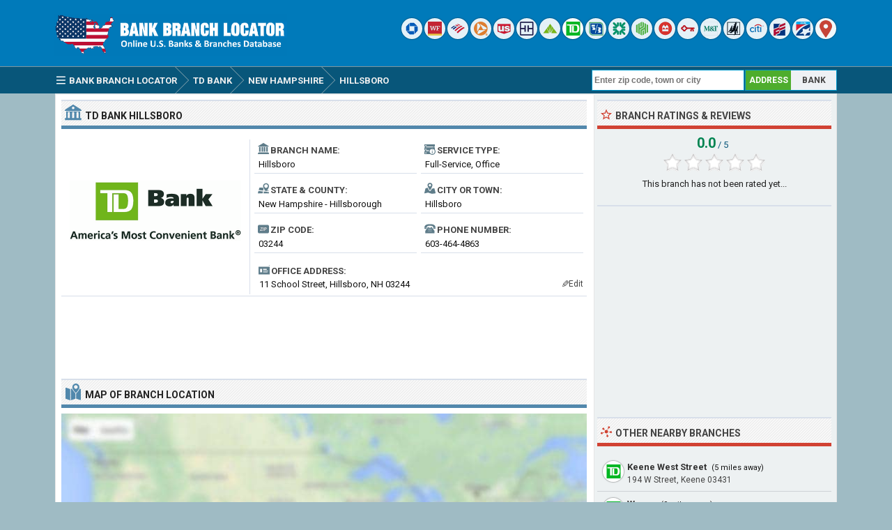

--- FILE ---
content_type: text/html; charset=UTF-8
request_url: https://www.bankbranchlocator.com/td-bank-hillsboro-branch.html
body_size: 7030
content:
<!DOCTYPE html> 
<html lang="en">
<head>
<title>TD Bank Hillsboro Branch - Hillsboro, NH</title>
<meta http-equiv="Content-Type" content="text/html; charset=UTF-8" />
<meta name="Description" content="TD Bank Hillsboro branch is located at 11 School Street, Hillsboro, NH 03244 and has been serving Hillsborough county, New Hampshire for over 57 years. Get hours, reviews, customer service phone number and driving directions." />
<meta name="viewport" content="width=device-width, initial-scale=1.0">
<meta property="og:url" content="https://www.bankbranchlocator.com/td-bank-hillsboro-branch.html" />
<meta property="og:type" content="website" />
<meta property="og:title" content="TD Bank Hillsboro Branch" />
<meta property="og:description" content="TD Bank Hillsboro branch is located at 11 School Street, Hillsboro, NH 03244 and has been serving Hillsborough county, New Hampshire for over 57 years. Get hours, reviews, customer service phone number and driving directions." />
<meta property="og:image" content="https://www.bankbranchlocator.com/logo/td-bank.png" />
<style>.sp_bank-of-new-hampshire{width:30px;height:30px;display:inline-block;background:url('https://www.bankbranchlocator.com/logo/icon/bank-of-new-hampshire.png') #FFF no-repeat;background-size:20px 20px;background-position:50% 50%;overflow:hidden;text-indent:-9999px;text-align:left;border-radius:15px;box-shadow:0 0 2px rgba(0, 0, 0,.8);opacity:0.85;filter:alpha(opacity=85);}.sp_bar-harbor-bank-trust{width:30px;height:30px;display:inline-block;background:url('https://www.bankbranchlocator.com/logo/icon/bar-harbor-bank-trust.png') #FFF no-repeat;background-size:20px 20px;background-position:50% 50%;overflow:hidden;text-indent:-9999px;text-align:left;border-radius:15px;box-shadow:0 0 2px rgba(0, 0, 0,.8);opacity:0.85;filter:alpha(opacity=85);}.sp_bank-of-new-hampshire{width:30px;height:30px;display:inline-block;background:url('https://www.bankbranchlocator.com/logo/icon/bank-of-new-hampshire.png') #FFF no-repeat;background-size:20px 20px;background-position:50% 50%;overflow:hidden;text-indent:-9999px;text-align:left;border-radius:15px;box-shadow:0 0 2px rgba(0, 0, 0,.8);opacity:0.85;filter:alpha(opacity=85);}.sp_merrimack-county-savings-bank{width:30px;height:30px;display:inline-block;background:url('https://www.bankbranchlocator.com/logo/icon/merrimack-county-savings-bank.png') #FFF no-repeat;background-size:20px 20px;background-position:50% 50%;overflow:hidden;text-indent:-9999px;text-align:left;border-radius:15px;box-shadow:0 0 2px rgba(0, 0, 0,.8);opacity:0.85;filter:alpha(opacity=85);}.sp_sugar-river-bank{width:30px;height:30px;display:inline-block;background:url('https://www.bankbranchlocator.com/logo/icon/sugar-river-bank.png') #FFF no-repeat;background-size:20px 20px;background-position:50% 50%;overflow:hidden;text-indent:-9999px;text-align:left;border-radius:15px;box-shadow:0 0 2px rgba(0, 0, 0,.8);opacity:0.85;filter:alpha(opacity=85);}.sp_bar-harbor-bank-trust{width:30px;height:30px;display:inline-block;background:url('https://www.bankbranchlocator.com/logo/icon/bar-harbor-bank-trust.png') #FFF no-repeat;background-size:20px 20px;background-position:50% 50%;overflow:hidden;text-indent:-9999px;text-align:left;border-radius:15px;box-shadow:0 0 2px rgba(0, 0, 0,.8);opacity:0.85;filter:alpha(opacity=85);}</style>
<link rel="preconnect" href="https://fonts.gstatic.com" crossorigin>
<link rel="preload" as="style" href="https://fonts.googleapis.com/css2?family=Roboto:wght@400;700&display=swap">
<link rel="stylesheet" media="print" onload="this.onload=null;this.removeAttribute('media');" href="https://fonts.googleapis.com/css2?family=Roboto:wght@400;700&display=swap">
<noscript><link rel="stylesheet" href="https://fonts.googleapis.com/css2?family=Roboto:wght@400;700&display=swap"></noscript>
<link rel="stylesheet" type="text/css" href="https://www.bankbranchlocator.com/style.css" />
<link rel="icon" type="image/png" href="https://www.bankbranchlocator.com/favicon-96x96.png" sizes="96x96" />
<link rel="icon" type="image/svg+xml" href="https://www.bankbranchlocator.com/favicon.svg" />
<link rel="shortcut icon" sizes="16x16" href="https://www.bankbranchlocator.com/favicon.ico" />
<link rel="apple-touch-icon" sizes="180x180" href="https://www.bankbranchlocator.com/apple-touch-icon.png" />
<meta name="apple-mobile-web-app-title" content="Bank Branch Locator" />
<link rel="manifest" href="https://www.bankbranchlocator.com/site.webmanifest" />
</head>
<body>
<div class="titleblock">
<div class="topcontainer">
<div class="logo"><a href="https://www.bankbranchlocator.com"><img src="https://www.bankbranchlocator.com/graphics/logo.png" width="300" height="54" alt="Bank Branch Locator" class="logoimage" /></a></div>

<div class="topright">
<a href="https://www.bankbranchlocator.com/chase-bank/" title="Chase Bank"><span class="sp_chase-bank icon"></span></a>
<a href="https://www.bankbranchlocator.com/wells-fargo-bank/" title="Wells Fargo Bank"><span class="sp_wells-fargo-bank icon"></span></a>
<a href="https://www.bankbranchlocator.com/bank-of-america/" title="Bank of America"><span class="sp_bank-of-america icon"></span></a>
<a href="https://www.bankbranchlocator.com/pnc-bank/" title="PNC Bank"><span class="sp_pnc-bank icon"></span></a>
<a href="https://www.bankbranchlocator.com/us-bank/" title="U.S. Bank"><span class="sp_us-bank icon"></span></a>
<a href="https://www.bankbranchlocator.com/truist-bank/" title="Truist Bank"><span class="sp_truist-bank icon"></span></a>
<a href="https://www.bankbranchlocator.com/regions-bank/" title="Regions Bank"><span class="sp_regions-bank icon"></span></a>
<a href="https://www.bankbranchlocator.com/td-bank/" title="TD Bank"><span class="sp_td-bank icon activeicon"></span></a>
<a href="https://www.bankbranchlocator.com/fifth-third-bank/" title="Fifth Third Bank"><span class="sp_fifth-third-bank icon"></span></a>
<a href="https://www.bankbranchlocator.com/citizens-bank/" title="Citizens Bank"><span class="sp_citizens-bank icon"></span></a>
<a href="https://www.bankbranchlocator.com/huntington-bank/" title="Huntington Bank"><span class="sp_huntington-bank icon"></span></a>
<a href="https://www.bankbranchlocator.com/bmo-bank/" title="BMO Bank"><span class="sp_bmo-bank icon"></span></a>
<a href="https://www.bankbranchlocator.com/keybank/" title="KeyBank"><span class="sp_keybank icon"></span></a>
<a href="https://www.bankbranchlocator.com/mt-bank/" title="M&T Bank"><span class="sp_mt-bank icon"></span></a>
<a href="https://www.bankbranchlocator.com/woodforest-national-bank/" title="Woodforest National Bank"><span class="sp_woodforest-national-bank icon"></span></a>
<a href="https://www.bankbranchlocator.com/citibank/" title="Citibank"><span class="sp_citibank icon"></span></a>
<a href="https://www.bankbranchlocator.com/first-citizens-bank/" title="First Citizens Bank"><span class="sp_first-citizens-bank icon"></span></a>
<a href="https://www.bankbranchlocator.com/first-horizon-bank/" title="First Horizon Bank"><span class="sp_first-horizon-bank icon"></span></a>
<a href="https://www.bankbranchlocator.com/bank-locations-nearby.html" title="Find Branches Nearby"><span class="sp_location_finder icon"></span></a>
</div>

</div>
</div>
<div class="navanchor"></div>
<div class="navigation">
<div class="topcontainer">
<nav class="navbar">
<span id="pull"><span class="sp_menu_mobile"></span>Menu</span>
<ul itemscope itemtype="http://schema.org/BreadcrumbList">
<li itemprop="itemListElement" itemscope itemtype="http://schema.org/ListItem"><a href="https://www.bankbranchlocator.com/" class="brlink" itemprop="item"><span class="sp_menu"></span><span itemprop="name">Bank Branch Locator</span></a><meta itemprop="position" content="1" /></li>
<li itemprop="itemListElement" itemscope itemtype="http://schema.org/ListItem" class="brnone"><a href="https://www.bankbranchlocator.com/banks-in-usa.html" class="brlink" itemprop="item"><span itemprop="name">Banks</span></a><meta itemprop="position" content="2" /></li>
<li itemprop="itemListElement" itemscope itemtype="http://schema.org/ListItem"><a href="https://www.bankbranchlocator.com/td-bank/" class="brlink" itemprop="item"><span itemprop="name">TD Bank</span></a><meta itemprop="position" content="3" /></li>
<li itemprop="itemListElement" itemscope itemtype="http://schema.org/ListItem"><a href="https://www.bankbranchlocator.com/td-bank-locations-in-new-hampshire.html" class="brlink" itemprop="item"><span itemprop="name">New Hampshire</span></a><meta itemprop="position" content="4" /></li>
<li itemprop="itemListElement" itemscope itemtype="http://schema.org/ListItem"><a href="https://www.bankbranchlocator.com/banks-in-hillsboro-nh.html" class="brlink" itemprop="item"><span itemprop="name">Hillsboro</span></a><meta itemprop="position" content="5" /></li>
<li itemprop="itemListElement" itemscope itemtype="http://schema.org/ListItem" class="brnone"><a href="https://www.bankbranchlocator.com/td-bank-hillsboro-branch.html" class="brlink" itemprop="item"><span itemprop="name">TD Bank Hillsboro</span></a><meta itemprop="position" content="6" /></li>
</ul> 
</nav>

<div class="mobile_buttons">
<div class="mobile_search"><span class="sp_search"></span><span class="mobiletext">SEARCH</span></div>
<div class="mobile_gps"><a href="https://www.bankbranchlocator.com/bank-locations-nearby.html" class="brlink" title="Nearest Bank Branches"><span class="sp_mobile_gps"></span><span class="mobiletext">BANKS NEAR ME</span></a></div>
</div>

<div class="selectsearchtype">
<div class="types selected" id="searchbyaddress" title="Find Branches By Location">ADDRESS</div>
<div class="types" id="searchbybank" title="Search By Bank Name">BANK</div>
</div>

<div class="searchform">
<form class="locationsearch" method="GET" action="https://www.bankbranchlocator.com/search.php">
<input id="locationkeyword" class="inputtext" type="text" name="word" value="" placeholder="Enter zip code, town or city" onclick="this.style.color = '#4A4A4A';" onkeyup="locationsuggest(event);" onblur="hidelocationsuggestions();" /> 
<div id="locationsuggestions"><div id="locationsuggest"></div></div>
</form>
</div>

<div class="searchbank brnone">
<form class="banksearch" method="GET" action="https://www.bankbranchlocator.com/search.php">
<input id="keyword" class="inputtext" type="text" name="word" value="" placeholder="Enter bank name" onclick="this.style.color = '#4A4A4A';" onkeyup="suggest(event);" onblur="hidesuggestions();" /> 
<div id="suggestions"><div id="suggest"></div></div>
</form>
</div>


</div>
</div>

<div class="container">
<div class="content">

<div class="leftdiv">
<div class="ldiv"><span class="sp_bank"></span><h1><span class="extra">TD Bank </span>Hillsboro</h1></div>
<div class="bank_image wborder"><a href="https://www.bankbranchlocator.com/td-bank/"><img src="https://www.bankbranchlocator.com/logo/td-bank.png" width="270" height="204" alt="TD Bank" class="banklogo" /></a></div>
<div id="bank_information" class="bank_information">

<ul class="details">
<li><div class="dbox"><span class="sp_branch"></span><span class="dtab">Branch Name:</span><span class="dvalue">Hillsboro</span></div></li>
<li><div class="dbox"><span class="sp_type"></span><span class="dtab">Service Type:</span><span class="dvalue">Full-Service, Office</span></div></li>
<li><div class="dbox"><span class="sp_state"></span><span class="dtab">State &amp; County:</span><span class="dvalue">New Hampshire - Hillsborough</span></div></li>
<li><div class="dbox"><span class="sp_city"></span><span class="dtab">City or Town:</span><span class="dvalue">Hillsboro</span></div></li>
<li><div class="dbox"><span class="sp_zipcode"></span><span class="dtab">Zip Code:</span><span class="dvalue">03244</span></div></li>
<li><div class="dbox"><span class="sp_telephone"></span><span class="dtab">Phone Number:</span><span class="dvalue"><span class="click-to-call"><a href="tel:+16034644863" class="ext">603-464-4863</a></span><span class="phone-number">603-464-4863</span></span></div></li>

</ul>
<div class="box"><div class="address"><span class="sp_address"></span><span class="dtab">Office Address:</span><span class="dvaluex">11 School Street, Hillsboro, NH 03244</span></div></div>
<span class="editinfo" data-id="65932"><span class="edit-icon">&#9998;</span>Edit</span>
</div>
</div>

<div class="leftdiv">
<div class="bann">

<!-- BankBranchLocator 728x90 -->
<ins class="adsbygoogle"
     style="display:block"
     data-ad-client="ca-pub-6200851690239130"
     data-ad-slot="5589115953"
     data-ad-format="horizontal"></ins>
<script>
(adsbygoogle = window.adsbygoogle || []).push({});
</script></div>
</div>


<div class="leftdiv">
<div class="ldiv" id="google-maps-title"><span class="sp_map"></span><h2>Map of Branch Location</h2></div>
<div class="google-maps">
<div id="map"></div>
</div>
<div class="formatted_address">11 School St, Hillsboro, NH 03244</div>
<div class="show-on-maps"><a href="http://maps.google.com/maps?daddr=43.115459,-71.895111&amp;ll="><span class="sp_google-maps"></span>Get Driving Directions</a></div>
</div>

<div class="leftdiv">
<div class="ldiv"><span class="sp_info"></span><h2>Branch Information</h2></div>
<p><b>The TD Bank Hillsboro branch</b> is one of the bank's 1179 locations and has been serving the financial needs of their customers in <b>Hillsboro, Hillsborough County</b>, New Hampshire <b>since 1968</b>. The Hillsboro branch operates as a full-service, brick and mortar office and is located at <b>11 School Street</b>, Hillsboro, NH 03244. You can can contact the branch by calling <b>603-464-4863</b> or by visiting the location during regular business hours for assistance with your banking needs, such as opening checking and savings accounts, applying for loans and managing financial transactions.</p>
<p>A routing number is a nine-digit code that identifies a financial institution for processing monetary transactions. We have 2 possible records; "<b>011400071</b> ACH &amp; Wire", "<b>211370545</b> ACH &amp; Wire" for branches in New Hampshire in our database. We recommend referring to the instructions provided on <a href="https://www.bankbranchlocator.com/td-bank-routing-numbers.html" class="bold">TD Bank routing numbers</a> list or contacting the branch directly to verify the exact routing number for your account or transaction type.</p>
<div class="bann">

<!-- BankBranchLocator 728x90 Bottom -->
<ins class="adsbygoogle"
     style="display:block"
     data-ad-client="ca-pub-6200851690239130"
     data-ad-slot="8542582356"
     data-ad-format="auto"></ins>
<script>
(adsbygoogle = window.adsbygoogle || []).push({});
</script></div></div>

<div class="leftdiv">
<div class="ldiv"><span class="sp_hours"></span><h2>Branch Hours</h2></div>
<ul class="bank_hours">
<li><div class="dbox"><span class="rtab"><span class="greenho">&#9632;</span> Monday:</span><span class="dvalue hourvalue">8:30am - 5:00pm</span></div></li>
<li><div class="dbox"><span class="rtab"><span class="greenho">&#9632;</span> Tuesday:</span><span class="dvalue hourvalue">8:30am - 5:00pm</span></div></li>
<li><div class="dbox"><span class="rtab"><span class="greenho">&#9632;</span> Wednesday:</span><span class="dvalue hourvalue">8:30am - 5:00pm</span></div></li>
<li><div class="dbox"><span class="rtab"><span class="greenho">&#9632;</span> Thursday:</span><span class="dvalue hourvalue">8:30am - 5:00pm</span></div></li>
<li><div class="dbox"><span class="rtab"><span class="greenho">&#9632;</span> Friday:</span><span class="dvalue hourvalue">8:30am - 6:00pm</span></div></li>
<li><div class="dbox"><span class="rtab"><span class="greenho">&#9632;</span> Saturday:</span><span class="dvalue hourvalue">9:00am - 12:00pm</span></div></li>
<li><div class="dbox"><span class="rtab"><span class="redho">&#9632;</span> Sunday:</span><span class="dvalue hourvalue">Closed</span></div></li>
</ul>
<p>TD Bank Hillsboro offers both lobby and drive-thru hours. This location is open Monday to Saturday and closed on Sundays. The branch opens at 8:30am in the morning. Please be advised that this information reflects the standard opening and closing hours of TD Bank and is subject to change. We recommend contacting the Hillsboro branch prior to your visit to confirm its hours of operation and availability.</p>
</div>

<div class="leftdiv">
<div class="ldiv"><span class="sp_bank"></span><h3>Bank Information</h3></div>
<ul class="bank_details">
<li><div class="dbox"><span class="sp_branch"></span><span class="rtab">Bank Name:</span><span class="dvalue"><a href="https://www.bankbranchlocator.com/td-bank/">TD Bank</a></span></div></li>
<li><div class="dbox"><span class="sp_type"></span><span class="rtab">Bank Type:</span><span class="dvalue">National Bank</span></div></li>
<li><div class="dbox"><span class="sp_fdic"></span><span class="rtab">FDIC Insurance:</span><span class="dvalue">Certificate #18409</span></div></li>
<li><div class="dbox"><span class="sp_routingnumber"></span><span class="rtab">Routing Number:</span><span class="dvalue"><a href="https://www.bankbranchlocator.com/td-bank-routing-numbers.html" class="ext" title="TD Bank Routing Numbers">ACH &amp; Wire - 2 Records</a></span></div></li>
<li><div class="dbox"><span class="sp_bankurl"></span><span class="rtab">Online Banking:</span><span class="dvalue">tdbank.com</span></div></li>
<li><div class="dbox"><span class="sp_bankbranches"></span><span class="rtab">Branch Count:</span><span class="dvalue">1179 Offices in 16 states</span></div></li>
</ul>
</div>


<div class="comments" id="comments">
<div class="leftdiv">
<div class="ldiv"><span class="sp_comment"></span><div class="comments_top" id="comments_top"></div><h2>Branch Reviews &amp; Complaints</h2></div><p id="nocomments">No reviews about the branch yet. Be the first to comment about TD Bank Hillsboro branch...</p><p class="submitreview">Submit your comment, review or complaint about Hillsboro branch.</p>
<div id="commentarea">
<form id="commentform">
<input type="hidden" id="type" name="type" value="c">
<input type="hidden" id="id" name="id" value="65932">
<input type="hidden" id="bank" name="bank" value="18409">
<div class="submitcomment">
<div class="formavatar"><img src="https://www.bankbranchlocator.com/graphics/noavatar.png" width="50" height="50" alt="avatar" loading="lazy" /></div>
<div class="formreview"><textarea placeholder="Add a comment" id="review" name="review" class="formmessage" required></textarea></div>
</div>

<div class="ratingline"></div>

<div class="formlogin" id="formlogin"></div>
<div class="formdata" id="formdata"></div>
</form>
</div>
<div id="posted"></div>



</div>
</div>
</div>

<div class="right">

<div class="rightdiv">
<div class="rdiv"><span class="sp_rate"></span>Branch Ratings &amp; Reviews</div>
<div class="ratingblock"><div id="unit_long65932"><div class="ratingtext"><span class="ratingbig">0.0</span><span class="ratingsmall"> / 5</span></div>  <ul id="unit_ul65932" class="unit-rating" style="width:150px;">     <li class="current-rating" style="width:0px;">Rating 0.00/5</li><li ><a href="javascript:void(0)" title="1 stars" class="r1-unit rater" onclick="rateSite('1','65932','5','0'); return false;">1</a></li><li ><a href="javascript:void(0)" title="2 stars" class="r2-unit rater" onclick="rateSite('2','65932','5','0'); return false;">2</a></li><li ><a href="javascript:void(0)" title="3 stars" class="r3-unit rater" onclick="rateSite('3','65932','5','0'); return false;">3</a></li><li ><a href="javascript:void(0)" title="4 stars" class="r4-unit rater" onclick="rateSite('4','65932','5','0'); return false;">4</a></li><li ><a href="javascript:void(0)" title="5 stars" class="r5-unit rater" onclick="rateSite('5','65932','5','0'); return false;">5</a></li>  </ul><p class="medium centered">This branch has not been rated yet...</p></div></div>
</div>

<div class="rightdiv">
<div class="rightbann"><div class="rbn">
<!-- BankBranchLocator 336x280 -->
<ins class="adsbygoogle"
     style="display:block"
     data-ad-client="ca-pub-6200851690239130"
     data-ad-slot="2635649553"
     data-ad-format="auto"></ins>
<script>
(adsbygoogle = window.adsbygoogle || []).push({});
</script>
</div></div>
</div>


<div class="rightdiv">
<div class="rdiv"><span class="sp_nearby"></span>Other Nearby Branches</div>
<div class="branches_nearby">
<div class="rdivcontent">
<div class="near_branches">
<span class="sp_td-bank lefticon cursor" data-id="65922" title="Locate on Map"></span>
<div class="near_title"><a href="https://www.bankbranchlocator.com/td-bank-keene-west-street-branch.html">Keene West Street</a><span class="awaytext"> (5 miles away)</span></div>
<div class="undertitletext">194 W Street, Keene 03431</div>
</div>
<div class="near_branches">
<span class="sp_td-bank lefticon cursor" data-id="65948" title="Locate on Map"></span>
<div class="near_title"><a href="https://www.bankbranchlocator.com/td-bank-weare-branch.html">Weare</a><span class="awaytext"> (9 miles away)</span></div>
<div class="undertitletext">1361 S Stark Highway, Weare 03281</div>
</div>
<div class="near_branches">
<span class="sp_td-bank lefticon cursor" data-id="65952" title="Locate on Map"></span>
<div class="near_title"><a href="https://www.bankbranchlocator.com/td-bank-contoocook-branch.html">Contoocook</a><span class="awaytext"> (12 miles away)</span></div>
<div class="undertitletext">884 Main Street, Contoocook 03229</div>
</div>
<div class="near_branches">
<span class="sp_td-bank lefticon cursor" data-id="65931" title="Locate on Map"></span>
<div class="near_title"><a href="https://www.bankbranchlocator.com/td-bank-goffstown-branch.html">Goffstown</a><span class="awaytext"> (16 miles away)</span></div>
<div class="undertitletext">3 Elm Street, Goffstown 03045</div>
</div>
<div class="near_branches">
<span class="sp_td-bank lefticon cursor" data-id="65947" title="Locate on Map"></span>
<div class="near_title"><a href="https://www.bankbranchlocator.com/td-bank-peterborough-branch.html">Peterborough</a><span class="awaytext"> (17 miles away)</span></div>
<div class="undertitletext">120 Grove Street, Peterborough 03458</div>
</div>
<div class="near_branches">
<span class="sp_td-bank lefticon cursor" data-id="65951" title="Locate on Map"></span>
<div class="near_title"><a href="https://www.bankbranchlocator.com/td-bank-concord-north-main-street-branch.html">Concord North Main Street</a><span class="awaytext"> (19 miles away)</span></div>
<div class="undertitletext">143 N Main Street, Concord 03301</div>
</div>
<div class="near_branches">
<span class="sp_td-bank lefticon cursor" data-id="65949" title="Locate on Map"></span>
<div class="near_title"><a href="https://www.bankbranchlocator.com/td-bank-wilton-lyndeborough-branch.html">Wilton Lyndeborough</a><span class="awaytext"> (21 miles away)</span></div>
<div class="undertitletext">905 Elm Street, Wilton 03086</div>
</div>
<div class="return_map" data-id="65932">
<span class="sp_return"></span>
<div class="near_title">Return map back to Hillsboro branch</div>
</div>
</div>
</div>
</div>


<div class="rightdiv">
<div class="rdiv"><span class="sp_nearby"></span>Other Banks Nearby</div>
<div class="rdivcontent">
<div class="right_branches">
<span class="sp_bank-of-new-hampshire lefticon"></span>
<div class="near_title"><a href="https://www.bankbranchlocator.com/bank-of-new-hampshire-hillsborough-branch.html">Bank of New Hampshire Hillsborough</a></div>
<div class="undertitletext">325 West Main St, Hillsborough, NH 03244</div>
</div><div class="right_branches">
<span class="sp_bar-harbor-bank-trust lefticon"></span>
<div class="near_title"><a href="https://www.bankbranchlocator.com/bar-harbor-bank-trust-hillsborough-branch.html">Bar Harbor Bank & Trust Hillsborough</a></div>
<div class="undertitletext">15 Antrim Road, Hillsborough, NH 03244</div>
</div><div class="right_branches">
<span class="sp_citizens-bank lefticon"></span>
<div class="near_title"><a href="https://www.bankbranchlocator.com/citizens-bank-henniker-branch.html">Citizens Bank Henniker</a></div>
<div class="undertitletext">4 Western Avenue, Henniker, NH 03242</div>
</div><div class="right_branches">
<span class="sp_bank-of-new-hampshire lefticon"></span>
<div class="near_title"><a href="https://www.bankbranchlocator.com/bank-of-new-hampshire-antrim-branch.html">Bank of New Hampshire Antrim</a></div>
<div class="undertitletext">77 Main Street, Antrim, NH 03440</div>
</div><div class="right_branches">
<span class="sp_merrimack-county-savings-bank lefticon"></span>
<div class="near_title"><a href="https://www.bankbranchlocator.com/merrimack-county-savings-bank-contoocook-branch.html">Merrimack County Savings Bank Contoocook</a></div>
<div class="undertitletext">35 Kearsarge Avenue, Contoocook, NH 03229</div>
</div><div class="right_branches">
<span class="sp_sugar-river-bank lefticon"></span>
<div class="near_title"><a href="https://www.bankbranchlocator.com/sugar-river-bank-warner-branch.html">Sugar River Bank Warner</a></div>
<div class="undertitletext">2 W Main St, Warner, NH 03278</div>
</div><div class="right_branches">
<span class="sp_bar-harbor-bank-trust lefticon"></span>
<div class="near_title"><a href="https://www.bankbranchlocator.com/bar-harbor-bank-trust-bradford-branch.html">Bar Harbor Bank & Trust Bradford</a></div>
<div class="undertitletext">115 Main Street, Bradford, NH 03221</div>
</div>
</div>
</div>


<div class="rightdiv dsom">
<div class="rdiv"><span class="sp_social"></span>Share On Social Media</div>
<div class="socialbuttons">
<a href="https://www.facebook.com/sharer/sharer.php?u=https%3A%2F%2Fwww.bankbranchlocator.com%2Ftd-bank-hillsboro-branch.html" class="social"><span class="sp_fb" title="Facebook"></span></a>
<a href="https://x.com/share?url=https%3A%2F%2Fwww.bankbranchlocator.com%2Ftd-bank-hillsboro-branch.html&amp;text=TD+Bank+Hillsboro+Branch+-+Hillsboro%2C+NH" class="social"><span class="sp_tw" title="Twitter"></span></a>
<a href="https://www.linkedin.com/cws/share?url=https%3A%2F%2Fwww.bankbranchlocator.com%2Ftd-bank-hillsboro-branch.html" class="social"><span class="sp_lkd" title="LinkedIn"></span></a>
</div>
</div>

</div>
<div class="clearleft"></div>
</div>

<script>
var locations = [
['65932', 43.115459, -71.895111, 'Hillsboro', 'td-bank', 'td-bank-hillsboro', 'https://www.bankbranchlocator.com/logo/small/td-bank.png'],['65922', 43.081795, -71.975349, 'Keene West Street', 'td-bank', 'td-bank-keene-west-street', 'https://www.bankbranchlocator.com/logo/small/td-bank.png'],['65948', 43.089516, -71.729660, 'Weare', 'td-bank', 'td-bank-weare', 'https://www.bankbranchlocator.com/logo/small/td-bank.png'],['65952', 43.222538, -71.712646, 'Contoocook', 'td-bank', 'td-bank-contoocook', 'https://www.bankbranchlocator.com/logo/small/td-bank.png'],['65931', 43.020569, -71.599564, 'Goffstown', 'td-bank', 'td-bank-goffstown', 'https://www.bankbranchlocator.com/logo/small/td-bank.png'],['65947', 42.867786, -71.953636, 'Peterborough', 'td-bank', 'td-bank-peterborough', 'https://www.bankbranchlocator.com/logo/small/td-bank.png'],['65951', 43.208916, -71.537514, 'Concord North Main Street', 'td-bank', 'td-bank-concord-north-main-street', 'https://www.bankbranchlocator.com/logo/small/td-bank.png'],['65949', 42.839104, -71.720894, 'Wilton Lyndeborough', 'td-bank', 'td-bank-wilton-lyndeborough', 'https://www.bankbranchlocator.com/logo/small/td-bank.png'],
]
var markers = {};
var markerArray = [];
function initialize() {
var mobile = $(window).width() > 800 ? 0 : 1;

var map = L.map('map', {dragging:!L.Browser.mobile , scrollWheelZoom:true}).setView([43.115459,-71.895111], 16);
L.tileLayer('https://www.bankbranchlocator.com/maps/{z}/{x}/{y}.png', {
tileSize: 256,
maxZoom: 18,
minZoom: 7,
attribution: 'Map data &copy; <a href="http://openstreetmap.org">OpenStreetMap</a>'
}).addTo(map);
var maxBounds = [[2,-180],[75,-35]];
map.setMaxBounds(maxBounds);
map.zoomControl.setPosition('bottomright');
L.control.scale({metric: false}).addTo(map);

for (i = 0; i < locations.length; i++) {  

if (i == 0) {
var iconcontent = L.divIcon({html: "<span class\=\"sp_td-bank currenticon\"></span>"});
} else {
var iconcontent = L.divIcon({html: "<span class\=\"sp_td-bank mapicon\"></span>"});
}

var content = "<div class=\"gmapwindow\"><a href=\"https://www.bankbranchlocator.com/" + locations[i][5] + "-branch.html\"><div class=\"bankinfoimage_map\"><img src=\"" + locations[i][6] + "\"></div><div class=\"gmaptitle\" id=\"title\">" + locations[i][3] + "</div><div class=\"gmapdetails\">View details</div></a></div>";
if (i == 0) { content = "<div class=\"gmapwindow\"><div class=\"bankinfoimage_map\"><img src=\"" + locations[i][6] + "\"></div><div class=\"gmaptitle\" id=\"title\">" + locations[i][3] + "</div></div>"; }

if (i == 0 && mobile == 0) {
var marker = L.marker([locations[i][1],locations[i][2]], {icon: iconcontent}).addTo(map).bindPopup(content).openPopup().on('click', clickZoom);
} else {
var marker = L.marker([locations[i][1],locations[i][2]], {icon: iconcontent}).addTo(map).bindPopup(content).on('click', clickZoom);
}
markers[locations[i][0]] = marker;
markerArray.push(L.marker([locations[i][1], locations[i][2]]));
}


function clickZoom(e) {	map.setView(e.target.getLatLng(),16); }



}
</script>
<div class="footer">
<div class="bottomcontainer">
<div class="footerright"><div class="footerrightsingle">&#128270; <a class="bottom" href="https://www.bankbranchlocator.com/bank-locations-nearby.html">Find a Bank Branch Location Near You</a></div></div>
<div class="footertext"><span class="footer_copyright">BBL  &#169; 2015-2026 | <a class="bottom" href="https://www.bankbranchlocator.com/terms-of-use.html">Terms of Use</a> | <a class="bottom" href="https://www.bankbranchlocator.com/privacy-policy.html">Privacy Policy</a> | <a class="bottom" href="https://www.bankbranchlocator.com/contact.html">Contact</a></span><span class="footer_terms"><br />This site is not affiliated with, maintained, sponsored or endorsed by TD Bank or any government agency. Bank and branch information published on this website may not be true or accurate at all times. BankBranchLocator.com assumes no responsibility or liability for the accuracy or completeness of the listings.</span></div>
</div>
</div>

<span class="scroll_arrow"><a href="#" class="scrollup">Scroll</a></span>
<script src="//ajax.googleapis.com/ajax/libs/jquery/2.1.3/jquery.min.js"></script>
<script src="https://www.bankbranchlocator.com/js/bbl.min.js"></script>
<script async src="https://pagead2.googlesyndication.com/pagead/js/adsbygoogle.js?client=ca-pub-6200851690239130" crossorigin="anonymous"></script>
<script>
var sc_project=10633713;
var sc_invisible=1;
var sc_security="b5fd43ad";
var sc_https=1;
var scJsHost = "https://secure.";
(function() {
    var s = document.createElement("script");
    s.type = "text/javascript";
    s.src = scJsHost + "statcounter.com/counter/counter.js";
    s.async = true;
    s.defer = true;
    document.body.appendChild(s);
})();
</script></body>
</html>

--- FILE ---
content_type: text/html; charset=utf-8
request_url: https://www.google.com/recaptcha/api2/aframe
body_size: 266
content:
<!DOCTYPE HTML><html><head><meta http-equiv="content-type" content="text/html; charset=UTF-8"></head><body><script nonce="TITghwdTHf1aCTsjha3qQA">/** Anti-fraud and anti-abuse applications only. See google.com/recaptcha */ try{var clients={'sodar':'https://pagead2.googlesyndication.com/pagead/sodar?'};window.addEventListener("message",function(a){try{if(a.source===window.parent){var b=JSON.parse(a.data);var c=clients[b['id']];if(c){var d=document.createElement('img');d.src=c+b['params']+'&rc='+(localStorage.getItem("rc::a")?sessionStorage.getItem("rc::b"):"");window.document.body.appendChild(d);sessionStorage.setItem("rc::e",parseInt(sessionStorage.getItem("rc::e")||0)+1);localStorage.setItem("rc::h",'1770072885684');}}}catch(b){}});window.parent.postMessage("_grecaptcha_ready", "*");}catch(b){}</script></body></html>